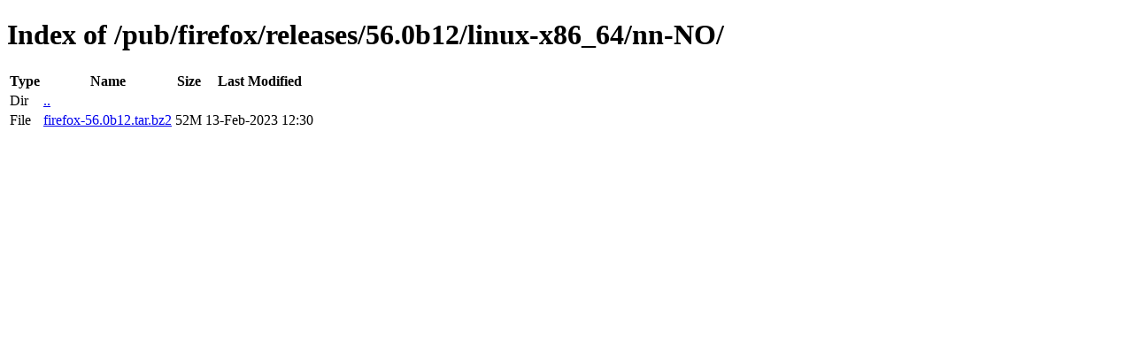

--- FILE ---
content_type: text/html; charset=utf-8
request_url: http://releases.mozilla.org/pub/firefox/releases/56.0b12/linux-x86_64/nn-NO/
body_size: 332
content:
<!DOCTYPE html>
<html>
        <head>
                <meta charset="UTF-8">
                <title>Directory Listing: /pub/firefox/releases/56.0b12/linux-x86_64/nn-NO/</title>
        </head>
        <body>
                <h1>Index of /pub/firefox/releases/56.0b12/linux-x86_64/nn-NO/</h1>
                <table>
                        <tr>
                                <th>Type</th>
                                <th>Name</th>
                                <th>Size</th>
                                <th>Last Modified</th>
                        </tr>
                        
                        <tr>
                                <td>Dir</td>
                                <td><a href="/pub/firefox/releases/56.0b12/linux-x86_64/">..</a></td>
                                <td></td>
                                <td></td>
                        </tr>
                        
                        
                        
                        
                        <tr>
                                <td>File</td>
                                <td><a href="/pub/firefox/releases/56.0b12/linux-x86_64/nn-NO/firefox-56.0b12.tar.bz2">firefox-56.0b12.tar.bz2</a></td>
                                <td>52M</td>
                                <td>13-Feb-2023 12:30</td>
                        </tr>
                        
                        
                </table>
        </body>
</html>